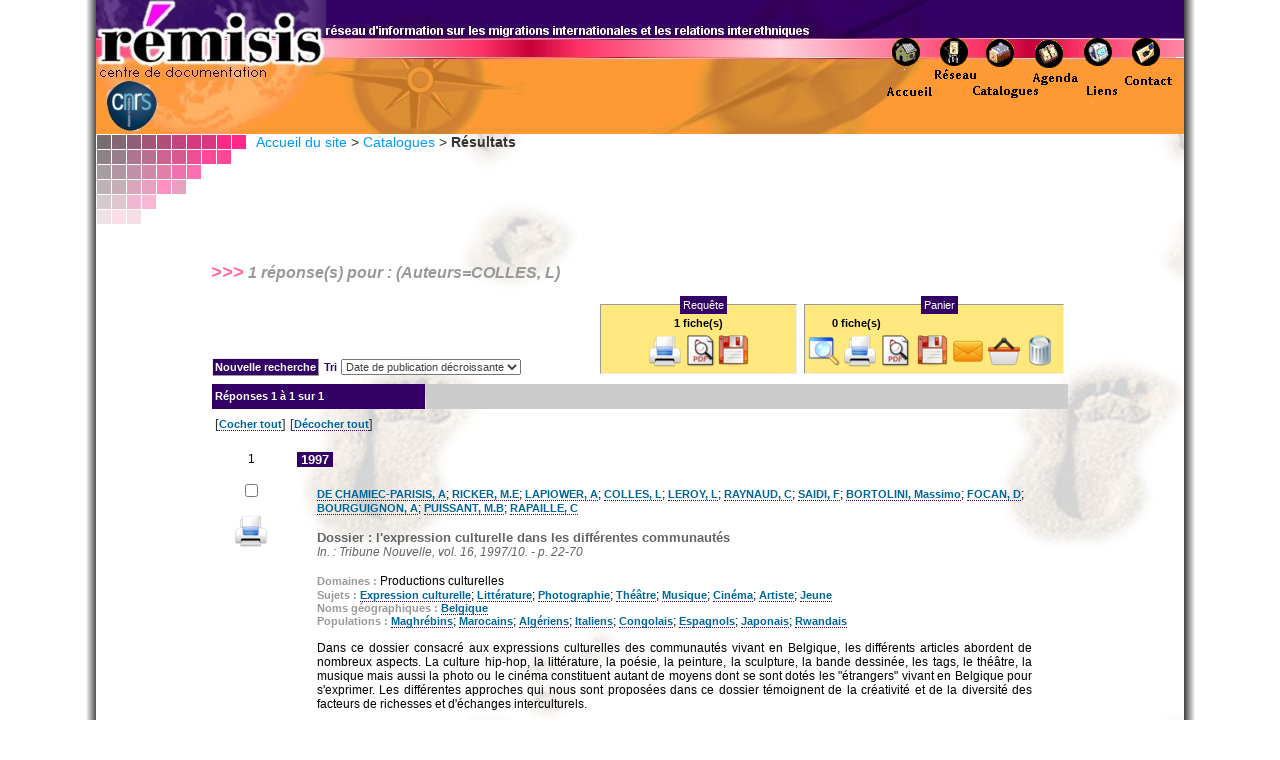

--- FILE ---
content_type: text/html; charset=utf-8
request_url: http://remisis.dsi.univ-paris-diderot.fr/base/format_liste.php?lang=fr&onglet=0&link=O&format=long&sort=DATE%20DESC,TITRE&Chp1=COLLES%2C+L
body_size: 20821
content:
<!DOCTYPE html PUBLIC "-//W3C//DTD XHTML 1.0 Transitional//EN" "http://www.w3.org/TR/xhtml1/DTD/xhtml1-transitional.dtd">
<html xmlns="http://www.w3.org/1999/xhtml" xml:lang="fr" lang="fr" dir="ltr">
<head>
<head>
	<meta http-equiv="Content-Type" content="text/html; charset=utf-8">
	<!-- changement du charset en utf-8 ye le 08-03 -->
	<title>REMISIS - Base de données bibliographique</title>
	<meta name="description" content="REMISIS est un réseau de documentalistes spécialisé dans la recherche de documents sur les migrations internationales, les relations interethniques, l'intégration et la lutte contre les discriminations et le racisme">
	<meta name="keywords" content="REMISIS, Réseau REMISIS, réseau de documentalistes, centre de documentation, Migration, migrations, migrations internationales, relations interethniques, discrimination, discriminations, racisme">

	<link rel="stylesheet" type="text/css" href="css/style.css"  type="text/css" />
	<link rel="stylesheet" type="text/css" href="css/container.css" />
	<link rel="stylesheet" type="text/css" href="css/tabview.css" />
	<link rel="stylesheet" type="text/css" href="css/datatable.css" />
	<link rel="stylesheet" href="/squelettes/habillage.css" type="text/css" media="projection, screen, tv" />

	<script type="text/javascript" src="js/yahoo-min.js"></script>
	<script type="text/javascript" src="js/dom-min.js"></script>
	<script type="text/javascript" src="js/event-min.js"></script>
	<script type="text/javascript" src="js/container-min.js"></script>
	<script type="text/javascript" src="js/element-min.js"></script>
	<script type="text/javascript" src="js/connection-min.js"></script>
	<script type="text/javascript" src="js/tabview-min.js"></script>
	<script type="text/javascript" src="js/datasource-min.js"></script>
	<script type="text/javascript" src="js/datatable-min.js"></script>
	<script type="text/javascript" src="js/animation-min.js"></script>
	<script type="text/javascript" src="js/dragdrop-min.js"></script>

	<script type="text/javascript" src="js/javascript_fr.js"></script>
	

	<meta http-equiv="Pragma" content="public">
	<meta http-equiv="Cache-Control" content="must-revalidate">
	<meta http-equiv="Expires" content="3600">
	
</head>
<body class="yui-skin-sam">
<div id="page">
<div id="header">
<img src="/IMG/bg_bandeau_haut.png" width="1088" height="134" name="navbar" usemap="#navbar" border="0">	
<map name="navbar">
	<area shape="circle" coords="35,103,26" href="http://www.cnrs.fr/" target="_blank" title="Accès au site du CNRS">
	<area shape="rect" coords="792,34,831,109" href="/" title="Accueil">
	<area shape="rect" coords="838,35,877,110" href="/Presentation-et-objectifs,177.html" title="Réseau">
	<area shape="rect" coords="887,36,926,111" href="/base/" title="Accès au catalogues">
	<area shape="rect" coords="936,36,975,111" href="/Agenda.html" title="Accès à l'agenda">
	<area shape="rect" coords="985,37,1024,112" href="/Liens.html" title="Liste de liens utiles">
	<area shape="rect" coords="1032,36,1071,111" href="/Contact,176.html" title="Nous contacter">
</map>
</div>

		<div id="hierarchie">
			<a href="/">Accueil du site</a> &gt; <a href="/base/">Catalogues</a> &gt; <strong class="on">Résultats</strong> 	
		</div>

<table border="0" width="80%" align="center"><tr><td>
<table width="100%" border="0"><tr><td valign="top">
<script language="javascript">
	liste=LireCookie("remisis_panier");
	if (!liste) liste = ",";
	var total = liste.replace(/[^,]/gi,"");
	total = eval(total.length - 1);
	EcrireCookie("remisis_historique","1=(AUTEURS LIKE '%|COLLES, L%')§(Auteurs=COLLES, L)");
</script>
<form method="post" target="_blank" action="" name="traitement"><input type="hidden" name="where" value="(AUTEURS LIKE '%|COLLES, L%')"><input type="hidden" name="requete" value="(Auteurs=<b>COLLES, L</b>)"><input type="hidden" name="sort" value="DATE DESC,TITRE"><input type="hidden" name="total" value="1"><input type="hidden" name="lang" value="fr"></form><form method="post" action="/base/format_liste.php" name="grille"><input type="hidden" name="where" value="(AUTEURS LIKE '%|COLLES, L%')"><input type="hidden" name="requete" value="(Auteurs=<b>COLLES, L</b>)"><input type="hidden" name="total" value="1"><input type="hidden" name="debut" value="0"><input type="hidden" name="onglet" value="0"><input type="hidden" name="lang" value="fr"><font class="chevron">&gt;&gt;&gt;</font><font class="requete">&nbsp;1 réponse(s) pour : (Auteurs=<b>COLLES, L</b>)</font><br /></td></tr></table></td></tr><tr><td valign="top" align="left"><table align="center" border="0" width="100%"><tr><td valign='bottom'><input class="bouton" type="button" onClick="location='index.php?onglet=0&lang=fr'" value="Nouvelle recherche">&nbsp;<font class="tri">Tri</font> <select class="deroulante" name="sort" onChange="document.grille.debut.value='0';document.grille.submit();"><option value="DATE DESC,TITRE" selected>Date de publication décroissante</option><option value="DATE,TITRE">Date de publication croissante</option><option value="DOMAINES,TITRE">Domaines</option><option value="TYPEDOC,TITRE">Type de document</option><option value="AUTEURS">Premier auteur</option></select></td><td align='right'><table class='sel_tb' border='0' cellspacing='3' cellpadding='0'><tr><td align='center' nowrap width='50%'><fieldset><legend>Requête</legend><table width="100%" cellspacing="0" cellpadding="0"><tr><td class="sel_tx" align="center">1&nbsp;fiche(s)</td></tr><tr><td align="center"><a title="Imprimer tout" href="javascript:void(0);" onClick="if ( Message(1,200) ) OuvrirPost('format_imprime.php',600,600);"><img src='images/imprimer.png' border='0'></a>&nbsp;<a title="Version PDF de la requête" href="javascript:void(0);" onClick="if ( Message(1,700) ) OuvrirPost('format_pdf.php',600,600);"><img src='images/pdf.png' border='0'></a><a title="Exporter tout" href="javascript:void(0);" onClick="if ( Message(1,200) ) AfficheFrame('format_export.php?lang=fr&sort=DATE DESC,TITRE&total=1&where=%28AUTEURS+LIKE+%27%25%7CCOLLES%2C+L%25%27%29&requete=%28Auteurs%3D%3Cb%3ECOLLES%2C+L%3C%2Fb%3E%29','Exportation');"><img src='images/disquette.png' border='0'></a></tr></table></fieldset></td><td align='center' nowrap width='50%'><fieldset><legend>Panier</legend><table border="0" width="100%" cellspacing="0" cellpadding="0"><tr><td width="50%" align="right" id="panierh" class="sel_tx"></td><td class="sel_tx" align="left">&nbsp;fiche(s)</td></tr><tr><td colspan="2" align="center"><a title="Visualiser le panier avant impression" href="javascript:void(0);" onClick="if ( liste != ',' ) OuvrirFenetre('format_visualise.php?lang=fr&sort=DATE DESC,TITRE',600,600);"><img src='images/loupe.png' border='0'></a>&nbsp;<a title="Imprimer le panier" href="javascript:void(0);" onClick="if ( liste != ',' ) OuvrirFenetre('format_imprime.php?lang=fr&sort=DATE DESC,TITRE',600,600);"><img src='images/imprimer.png' border='0'></a>&nbsp;<a title="Version PDF du panier" href="javascript:void(0);" onClick="if ( liste != ',' ) OuvrirFenetre('format_pdf.php?lang=fr&sort=DATE DESC,TITRE',600,600);"><img src='images/pdf.png' border='0'></a>&nbsp;<a title="Exporter le panier" href="javascript:void(0);" onClick="if ( liste != ',' ) AfficheFrame('format_export.php?lang=fr&sort=DATE DESC,TITRE','Exportation');"><img src='images/disquette.png' border='0'></a>&nbsp;<a title="Envoyer par email" href="javascript:void(0);" onClick="if ( liste != ',' ) AfficheFrame('format_mail.php?lang=fr&sort=DATE DESC,TITRE','Envoi par email');"><img src='images/email.png' border='0'></a>&nbsp;<a title="Modifier le panier" href="javascript:void(0);" onClick="if ( liste != ',' ) AfficheFrame('format_panier.php?lang=fr&format=long&onglet=0','Accès au panier');"><img src='images/panier.png' border='0'></a>&nbsp;<a title="Vider le panier" href="javascript:void(0);" onClick="EcrireCookie('remisis_panier','');document.grille.debut.value=0;document.grille.submit();"><img src='images/effacer.png' border='0'></a>&nbsp;</tr></table></fieldset></td></tr></table></td></tr></form><form name="SELECT"><table border='0' class='resultat' cellspacing='0' cellpadding='3'><tr><td colspan='3'><table border="0" width="100%" cellpadding="0" cellspacing="1"><tr height="25"><td width="25%" class="barre_deb" nowrap align="left" valign="middle"><font class="barre_texte">&nbsp;Réponses <B>1 à 1 sur 1</B></font></TD><td class='barre_fin' align='left' valign='middle' nowrap>&nbsp;</td></tr></table>
</td></tr><tr><td align='left' colspan='3'>&nbsp;[<a href="#" class="lien" onClick="CocherTout('remisis_panier');">Cocher tout</a>]&nbsp;[<a href="#" class="lien" onClick="DecocherTout('remisis_panier');">Décocher tout</a>]<br /><br /></td></tr><tr id="TR9116"><td align="center" width="10%" valign="top"><font class="champ">1</font><br /><br /><script language="javascript">
CaseCocher("9116","remisis_panier");
</script>
<br /><br /><a title="Imprimer la fiche n° 1" href="javascript:void(0);" onClick="OuvrirFenetre('format_imprime.php?lang=fr&requete=formatlong&where=Cle=9116',500,500);"><img src='images/imprimer.png' border='0'></a></td><td valign='top'><font class='vedette'>&nbsp;1997&nbsp;</font><br /><div style='margin: 20px'><font class='champ'><a class="lien" href="format_liste.php?lang=fr&onglet=0&link=O&format=long&sort=DATE DESC,TITRE&Chp1=DE+CHAMIEC-PARISIS%2C+A">DE CHAMIEC-PARISIS, A</a>; <a class="lien" href="format_liste.php?lang=fr&onglet=0&link=O&format=long&sort=DATE DESC,TITRE&Chp1=RICKER%2C+M.E">RICKER, M.E</a>; <a class="lien" href="format_liste.php?lang=fr&onglet=0&link=O&format=long&sort=DATE DESC,TITRE&Chp1=LAPIOWER%2C+A">LAPIOWER, A</a>; <a class="lien" href="format_liste.php?lang=fr&onglet=0&link=O&format=long&sort=DATE DESC,TITRE&Chp1=COLLES%2C+L">COLLES, L</a>; <a class="lien" href="format_liste.php?lang=fr&onglet=0&link=O&format=long&sort=DATE DESC,TITRE&Chp1=LEROY%2C+L">LEROY, L</a>; <a class="lien" href="format_liste.php?lang=fr&onglet=0&link=O&format=long&sort=DATE DESC,TITRE&Chp1=RAYNAUD%2C+C">RAYNAUD, C</a>; <a class="lien" href="format_liste.php?lang=fr&onglet=0&link=O&format=long&sort=DATE DESC,TITRE&Chp1=SAIDI%2C+F">SAIDI, F</a>; <a class="lien" href="format_liste.php?lang=fr&onglet=0&link=O&format=long&sort=DATE DESC,TITRE&Chp1=BORTOLINI%2C+Massimo">BORTOLINI, Massimo</a>; <a class="lien" href="format_liste.php?lang=fr&onglet=0&link=O&format=long&sort=DATE DESC,TITRE&Chp1=FOCAN%2C+D">FOCAN, D</a>; <a class="lien" href="format_liste.php?lang=fr&onglet=0&link=O&format=long&sort=DATE DESC,TITRE&Chp1=BOURGUIGNON%2C+A">BOURGUIGNON, A</a>; <a class="lien" href="format_liste.php?lang=fr&onglet=0&link=O&format=long&sort=DATE DESC,TITRE&Chp1=PUISSANT%2C+M.B">PUISSANT, M.B</a>; <a class="lien" href="format_liste.php?lang=fr&onglet=0&link=O&format=long&sort=DATE DESC,TITRE&Chp1=RAPAILLE%2C+C">RAPAILLE, C</a></font><br /><br /><font class='principal'>Dossier : l'expression culturelle dans les différentes communautés</font><br /><font class='source'>In.&nbsp;:&nbsp;Tribune Nouvelle, vol. 16, 1997/10. - p. 22-70</font><br /><br /><font class='libelle'>Domaines : </font><font class='champ'>Productions culturelles</font><br /><font class='libelle'>Sujets : </font><font class='champ'><a class="lien" href="format_liste.php?lang=fr&onglet=0&link=O&format=long&sort=DATE DESC,TITRE&Chp4=Expression+culturelle">Expression culturelle</a>; <a class="lien" href="format_liste.php?lang=fr&onglet=0&link=O&format=long&sort=DATE DESC,TITRE&Chp4=Litt%C3%A9rature">Littérature</a>; <a class="lien" href="format_liste.php?lang=fr&onglet=0&link=O&format=long&sort=DATE DESC,TITRE&Chp4=Photographie">Photographie</a>; <a class="lien" href="format_liste.php?lang=fr&onglet=0&link=O&format=long&sort=DATE DESC,TITRE&Chp4=Th%C3%A9%C3%A2tre">Théâtre</a>; <a class="lien" href="format_liste.php?lang=fr&onglet=0&link=O&format=long&sort=DATE DESC,TITRE&Chp4=Musique">Musique</a>; <a class="lien" href="format_liste.php?lang=fr&onglet=0&link=O&format=long&sort=DATE DESC,TITRE&Chp4=Cin%C3%A9ma">Cinéma</a>; <a class="lien" href="format_liste.php?lang=fr&onglet=0&link=O&format=long&sort=DATE DESC,TITRE&Chp4=Artiste">Artiste</a>; <a class="lien" href="format_liste.php?lang=fr&onglet=0&link=O&format=long&sort=DATE DESC,TITRE&Chp4=Jeune">Jeune</a></font><br /><font class='libelle'>Noms géographiques : </font><font class='champ'><a class="lien" href="format_liste.php?lang=fr&onglet=0&link=O&format=long&sort=DATE DESC,TITRE&Chp3=Belgique">Belgique</a></font><br /><font class='libelle'>Populations : </font><font class='champ'><a class="lien" href="format_liste.php?lang=fr&onglet=0&link=O&format=long&sort=DATE DESC,TITRE&Chp5=Maghr%C3%A9bins">Maghrébins</a>; <a class="lien" href="format_liste.php?lang=fr&onglet=0&link=O&format=long&sort=DATE DESC,TITRE&Chp5=Marocains">Marocains</a>; <a class="lien" href="format_liste.php?lang=fr&onglet=0&link=O&format=long&sort=DATE DESC,TITRE&Chp5=Alg%C3%A9riens">Algériens</a>; <a class="lien" href="format_liste.php?lang=fr&onglet=0&link=O&format=long&sort=DATE DESC,TITRE&Chp5=Italiens">Italiens</a>; <a class="lien" href="format_liste.php?lang=fr&onglet=0&link=O&format=long&sort=DATE DESC,TITRE&Chp5=Congolais">Congolais</a>; <a class="lien" href="format_liste.php?lang=fr&onglet=0&link=O&format=long&sort=DATE DESC,TITRE&Chp5=Espagnols">Espagnols</a>; <a class="lien" href="format_liste.php?lang=fr&onglet=0&link=O&format=long&sort=DATE DESC,TITRE&Chp5=Japonais">Japonais</a>; <a class="lien" href="format_liste.php?lang=fr&onglet=0&link=O&format=long&sort=DATE DESC,TITRE&Chp5=Rwandais">Rwandais</a></font><br /><p align='justify'><font class='champ'>Dans ce dossier consacré aux expressions culturelles des communautés vivant en Belgique, les différents articles abordent de nombreux aspects. La culture hip-hop, la littérature, la poésie, la peinture, la sculpture, la bande dessinée, les tags, le théâtre, la musique mais aussi la photo ou le cinéma constituent autant de moyens dont se sont dotés les "étrangers" vivant en Belgique pour s'exprimer. Les différentes approches qui nous sont proposées dans ce dossier témoignent de la créativité et de la diversité des facteurs de richesses et d'échanges interculturels.</font></p><font class='libelle'>Localisation du document : </font><font class='cote'>REMISIS; MIGRINTER</font><font class='source'> (N° interne 9118)</font><br /><font class='libelle'>Langue : </font><font class='champ'>FRE</font><br /><font class='libelle'>Type de document : </font><font class='champ'>Périodique</font><br /></div><br /></td><td width='2%'></td></tr><tr><td colspan='3'><table border="0" width="100%" cellpadding="0" cellspacing="1"><tr height="25"><td width="25%" class="barre_deb" nowrap align="left" valign="middle"><font class="barre_texte">&nbsp;Réponses <B>1 à 1 sur 1</B></font></TD><td class='barre_fin' align='left' valign='middle' nowrap>&nbsp;</td></tr></table>
</td></tr></table>
<table align="center" border="0" width="100%"><tr><td valign='top'><input class="bouton" type="button" onClick="location='index.php?onglet=0&lang=fr'" value="Nouvelle recherche"></td><td align='right'><table class='sel_tb' border='0' cellspacing='3' cellpadding='0'><tr><td align='center' nowrap width='50%'><fieldset><legend>Requête</legend><table width="100%" cellspacing="0" cellpadding="0"><tr><td class="sel_tx" align="center">1&nbsp;fiche(s)</td></tr><tr><td align="center"><a title="Imprimer tout" href="javascript:void(0);" onClick="if ( Message(1,200) ) OuvrirPost('format_imprime.php',600,600);"><img src='images/imprimer.png' border='0'></a>&nbsp;<a title="Version PDF de la requête" href="javascript:void(0);" onClick="if ( Message(1,700) ) OuvrirPost('format_pdf.php',600,600);"><img src='images/pdf.png' border='0'></a><a title="Exporter tout" href="javascript:void(0);" onClick="if ( Message(1,200) ) AfficheFrame('format_export.php?lang=fr&sort=DATE DESC,TITRE&total=1&where=%28AUTEURS+LIKE+%27%25%7CCOLLES%2C+L%25%27%29&requete=%28Auteurs%3D%3Cb%3ECOLLES%2C+L%3C%2Fb%3E%29','Exportation');"><img src='images/disquette.png' border='0'></a></tr></table></fieldset></td><td align='center' nowrap width='50%'><fieldset><legend>Panier</legend><table border="0" width="100%" cellspacing="0" cellpadding="0"><tr><td width="50%" align="right" id="panierb" class="sel_tx"></td><td class="sel_tx" align="left">&nbsp;fiche(s)</td></tr><tr><td colspan="2" align="center"><a title="Visualiser le panier avant impression" href="javascript:void(0);" onClick="if ( liste != ',' ) OuvrirFenetre('format_visualise.php?lang=fr&sort=DATE DESC,TITRE',600,600);"><img src='images/loupe.png' border='0'></a>&nbsp;<a title="Imprimer le panier" href="javascript:void(0);" onClick="if ( liste != ',' ) OuvrirFenetre('format_imprime.php?lang=fr&sort=DATE DESC,TITRE',600,600);"><img src='images/imprimer.png' border='0'></a>&nbsp;<a title="Version PDF du panier" href="javascript:void(0);" onClick="if ( liste != ',' ) OuvrirFenetre('format_pdf.php?lang=fr&sort=DATE DESC,TITRE',600,600);"><img src='images/pdf.png' border='0'></a>&nbsp;<a title="Exporter le panier" href="javascript:void(0);" onClick="if ( liste != ',' ) OuvrirFenetre('format_export.php?lang=fr&sort=DATE DESC,TITRE',600,600);"><img src='images/disquette.png' border='0'></a>&nbsp;<a title="Envoyer par email" href="javascript:void(0);" onClick="if ( liste != ',' ) AfficheFrame('format_mail.php?lang=fr&sort=DATE DESC,TITRE','Envoi par email');"><img src='images/email.png' border='0'></a>&nbsp;<a title="Modifier le panier" href="javascript:void(0);" onClick="if ( liste != ',' ) AfficheFrame('format_panier.php?lang=fr&format=long&onglet=0','Accès au panier');"><img src='images/panier.png' border='0'></a>&nbsp;<a title="Vider le panier" href="javascript:void(0);" onClick="EcrireCookie('remisis_panier','');document.grille.debut.value=0;document.grille.submit();"><img src='images/effacer.png' border='0'></a>&nbsp;</tr></table></fieldset></td></tr></table></td></tr></table>
</form><script language="javascript">
document.getElementById("panierh").innerHTML=total;
document.getElementById("panierb").innerHTML=total;
</script>

<div id="Frame" style="visibility: inherit; background-color: #ffffff;" class="yui-module yui-overlay yui-panel" >
<iframe id="FrameDialog" width="850" height="400" src="wait_fr.html" scrolling="auto" border="0" frameborder="0" allowtransparency="true"></iframe>
</div>
<div id="Fenetre" style="visibility:hidden;background-color:white;" class="yui-module yui-overlay yui-panel">
	<div id="Affiche"></div>	
</div>

<script type="text/javascript">
<!--
	var Fenetre;
	var Frame;

	function AfficheFenetre(pge,titre) {
		var callback = {
			success: function(o) {
			document.getElementById("Affiche").innerHTML =  o.responseText;
		},
		failure: function(o) {
			alert("Problème AJAX"); //FAILURE
			}
		} 
		var transaction = YAHOO.util.Connect.asyncRequest("POST", pge, callback, null);
		Fenetre.setHeader(titre);  
		Fenetre.show();
	}
	
	function AfficheFrame(pge,titre) {
		var myif = document.getElementById("FrameDialog");
		Frame.setHeader(titre);  
		myif.src=pge;
		Frame.show();
	}
	function CacheFrame() {
		MajPage('remisis_panier');
		Frame.hide();
	}
	function init () {

		Fenetre = new YAHOO.widget.Dialog("Fenetre", {
			//xy:[100,100],
			modal: true,
			close: true,
			draggable: true,
			width : "800px",
			fixedcenter : true,
			visible : false, 
			constraintoviewport : true
		});

		// Render the Dialog
		Fenetre.render();

		Frame = new YAHOO.widget.Dialog("Frame", {
			modal: false,
			width : "850px",
			height : "400px",
			fixedcenter : true,
			visible : false, 
			constraintoviewport : true
		});

		// Render the Dialog
		Frame.render();
		//
		Frame.cancelEvent.subscribe(function(e, a, o){
			CacheFrame();
		});
	}

	YAHOO.util.Event.onDOMReady (init);
//-->
</script>

			</td>
    </tr>
  </table>
<br /><br /><br /><br /><br />
</div>
<div id="pied">
	<a href="http://www.spip.net/" title="Site r&eacute;alis&eacute; avec SPIP">
    <img src="../squelettes/spip.png" alt="SPIP" width="48" height="16" /></a> | 
	<a href="/Mentions-legales.html">Mentions légales</a>	
	<br />
	<b>&copy; REMISIS Tous droits réservés</b><br />
	Université Paris Diderot - Paris 7, UFR de sciences sociales, REMISIS / URMIS<br />
	Case courrier 7027 - 75205 Paris Cedex 13 - Tél. 01 57 27 71 55
</div>
<script>
  (function(i,s,o,g,r,a,m){i['GoogleAnalyticsObject']=r;i[r]=i[r]||function(){
  (i[r].q=i[r].q||[]).push(arguments)},i[r].l=1*new Date();a=s.createElement(o),
  m=s.getElementsByTagName(o)[0];a.async=1;a.src=g;m.parentNode.insertBefore(a,m)
  })(window,document,'script','//www.google-analytics.com/analytics.js','ga');

  ga('create', 'UA-60801042-1', 'auto');
  ga('send', 'pageview');

</script>
</body>
</html>


--- FILE ---
content_type: text/css
request_url: http://remisis.dsi.univ-paris-diderot.fr/base/css/style.css
body_size: 8965
content:
/*margin and padding on body element  
  can introduce errors in determining
  element position and are not recommended;
  we turn them off as a foundation for YUI
  CSS treatments. */
body {
/*
	margin:0;
	padding:0;
*/
  font: 12px Arial, Helvetica, sans-serif;
}
/* Liens */
a {
	color: #006699;
	font-weight: normal;
	font-style: normal;
/*
	border-bottom-width: 1px;
	border-bottom-style: dotted;
	border-bottom-color: #993300;
*/
	text-decoration: none;
}
a:hover {
	color: #993300;
	border-bottom-style: none;
	text-decoration: none;
}

#DivPanier {
	width:800px;
}
#DivPanier1 {
	width:800px;
}
#DivHist {
	width:800px;
}
.puce {
	list-style-image: url(images/puce.gif);
}

.entete {font-family : Verdana, Arial, Helvetica, sans-serif; font-size : 18px; color : #404040; text-decoration:none; font-weight:bold;line-height:1.4em;}

.ligne {
	border: none 0; 
	border-top: 1px dotted #808080;
	width: 100%;
	height: 1px;
}

/* LISTE DEROULANTE - ZONE DE TEXTE - BOUTON */
/* em {font-family : Verdana, Arial, Helvetica, sans-serif; font-size : 12px; color : #404040; text-decoration:none} */
/* em {font-family : Verdana, Arial, Helvetica, sans-serif; font-size : 11px;} */
select {
	font-family : Verdana, Arial, Helvetica, sans-serif;
	font-size : 11px;
	color : #404040;
}
input {
	font-family : Verdana, Arial, Helvetica, sans-serif;
	font-size : 11px;
	color : #404040;
}
.bouton {
	border: 1px outset;
	font-weight: bold;
	color: #ffffff;
	background: #330065;
	font-family: Verdana, Arial,Helvetica, sans-serif;
	font-size: 11px;
	padding: 2px;
	margin: 1px;
}

/* ZONE TEXTE ACTIVE - INACTIVE */
.zoneoff {background-color:#ffffff; font-weight: bold;}
.zoneon {background-color:#F0E0E8; font-weight: bold;}

/* SELECTION PANIER */
.sel_on {
	background-color:#F0E0E8;
	background-image:url(../images/punaise.png);
	background-position:top left;
	background-repeat:no-repeat;
}
.sel_of {background-color:transparent;}
.sel_tb {border-top:0px;border-left:0px;border-right:0px;border-bottom:0px;border-color:#CCCCCC}
.sel_tx {font-family: Verdana, Arial; font-weight: bold; font-size: 11px; color:#000000; padding-bottom: 6px;}

.panier {
	background-color: #ffffff;
	border: 1px inset;
	width: 80px;
	padding: 3px;
}
.blocpanier {
	background-color: #ffffff;
	width: 100%;
	height: 180px;
	overflow: auto;
	border: 1px inset #000;
}
.tri {font-family: arial, sans-serif; font-weight: bold; font-size: 11px; color:#330065}

.resultat {
	background-color: transparent;
	border: 0px outset;
	width: 100%;
}
.ressource {
	background-color: #ffffff;
	border: 0px inset;
}
.grille {
	background-color: #ffffff;
	border: 1px;
	border-style: outset;
	width: 100%
}
.message {
 	font-family: Verdana, Arial, Helvetica, sans-serif;
	font-weight: bold;
	font-size: 12px;
	color:#646464;
}
.guide {
 	font-family: Verdana, Arial, Helvetica, sans-serif;
	font-weight: normal;
	font-size: 11px;
	color:#000000;
}
.aide {
	font-family: Verdana, Arial, Helvetica, sans-serif;
	font-weight: bold;
	font-size: 11px;
	color:#646464;
	border: 0px inset;
	background-color: transparent;
}
.operateur {
	font-size: 13px;
	color:#999999;
}
.libelle {
 	font-family: verdana, sans-serif;
	font-weight: bold;
	font-size: 11px;
	color: #999999;
}
.exemple {
 	font-family: arial, sans-serif;
	font-weight: bold;
	font-size: 12px;
	color:#000000;
}
.requete {
 	font-family: Verdana, Arial, Helvetica, sans-serif;
	font-style: italic;
	font-weight: bold;
	font-size: 16px;
	color:#999999;
}
.critere {
 	font-family: Verdana, Arial, Helvetica, sans-serif;
	font-weight: bold;
	font-size: 11px;
	color:#626262;
}
.champ {
	font-family: Verdana, Arial, Helvetica, sans-serif;
	font-weight: normal;
	font-size: 12px;
	color:#000000;
}
.principal {
	font-family : Verdana, Arial;
	font-size : 13px;
	color : #646464;
	font-weight:bold;
	text-decoration:none;
}
.chevron {
	font-family: Arial, Helvetica, sans-serif;
	font-style: italic;
	font-weight: bold;
	font-size: 18px;
	color:#FF6699;
}
.titre {
	font-family: Verdana, Arial, Helvetica, sans-serif;
	font-weight: bold;
	font-size: 12px;
	color:#054782;
}
.source {
	font-family: Verdana, Arial, Helvetica, sans-serif;
	font-style: italic;
	font-size: 12px;
	color:#646464;
}
.vedette {
	font-family: Verdana, Arial, Helvetica, sans-serif;
	font-weight: bold;
	font-size: 13px;
	color:#ffffff;
	background-color: #330065;
}
.cote {
	font-family: Verdana, Arial, Helvetica, sans-serif;
	font-weight: bold;
	font-size: 11px;
	color:#340064;
}
.status {
	font-family: verdana, sans-serif;
	font-weight: normal;
	font-size: 9px;
	color:#000000;
	font-style: normal;
}
.scribnet {
	font-family: verdana, sans-serif;
	font-weight: normal;
	font-size: 10px;
	color:#330065;
	font-style: normal;
}
.piedpage {
	font-family: verdana, sans-serif;
	font-weight: normal;
	font-size: 9px;
	color:#808080;
	font-style: normal;
}

a.neutre {font-size:11px;color: #006699;font-weight: bold;font-style: normal;;text-decoration: none;}
a.neutre:hover {font-size:11px;color: #330065;text-decoration: none;}

a.lien {font-size:11px;color: #006699;font-weight: bold;font-style: normal;border-bottom-width: 1px;border-bottom-style: dotted;border-bottom-color: #330065;text-decoration: none;}
a.lien:hover {font-size:11px;color: #330065;border-bottom-width: 0px;border-bottom-style: dotted;border-bottom-color: #330065;text-decoration: none;}

/* BARRE DE NAVIGATION */
a.barre_lien         {font-weight: bold ;font-family:Verdana; font-size:11px;color:#006699;text-decoration:none; border: 1px solid #CCCCCC}
a.barre_lien:link    {font-weight: bold ;font-family:Verdana; font-size:11px;color:#006699; border: 1px solid #CCCCCC}
a.barre_lien:visited {font-weight: bold ;font-family:Verdana; font-size:11px;color:#006699; border: 1px solid #CCCCCC}
a.barre_lien:active {font-weight: bold ;font-family:Verdana; font-size:11px;color:#ffffff; border: 1px solid #330065}
a.barre_lien:hover   {font-weight: bold ;font-family:Verdana; font-size:11px;color:#ffffff;background-color:#330065; border: 1px; border-style: inset}

.barre_off {font-family: Verdana; font-weight: bold; font-size: 11px;color:#ffffff; background-color:#330065; border: 1px; border-style: inset}
.barre_texte {font-family: arial, sans-serif;	font-weight: bold; font-size: 11px; color:#ffffff;}
.barre_deb {background-color: #330065}
.barre_fin {background-color: #CCCCCC}


th {
	font-family: Verdana, Arial, Helvetica, sans-serif;
	font-weight: bold;
	font-size: 11px;
	background:#330065;
	color:#ffffff;
}

/* STYLES POUR L'ACCES AUX LEXIQUES */
/* LIENS */
a.lienlex         {font-family:Courier new;font-size:11px;color:#00349a;text-decoration:none}
a.lienlex:link    {font-family:Courier new;font-size:11px;color:#00349a}
a.lienlex:visited {font-family:Courier new;font-size:11px;color:#00349a}
a.lienlex:active  {font-family:Courier new;font-size:11px;color:#00349a}
a.lienlex:hover   {font-family:Courier new;font-size:11px;color:#330065}
/* BOUTONS */
/* LISTE DE SELECTION - PRENDRE POLICE NON PROPORTIONNELLE */
.listelex {
	font-family : Courier new;
	font-size : 11px;
	color : #00349a;
	text-decoration:none;
	width:100%
}
/* POUR ENCADRER LES TERMES DE RECHERCHE */
.selection {
	color:#ffffff;
	background-color:#330065
}
/* TABLEAUX */
.lexique {
	background-color: #D8C8D0;
	border: 1px;
	border-style: outset;
	/* width: 100%; */
}
.liste {
	background-color: #ffffff;
	border: 1px;
	border-style: inset;
	width: 100%
}
/* ALPHABET */
a.alphabet         {font-weight: bold ;font-family:Verdana; font-size:11px;color:#626262;text-decoration:none}
a.alphabet:link    {font-weight: bold ;font-family:Verdana; font-size:11px;color:#6262f62}
a.alphabet:visited {font-weight: bold ;font-family:Verdana; font-size:11px;color:#626262}
a.alphabet:active {font-weight: bold ;font-family:Verdana; font-size:11px;color:#626262}
a.alphabet:hover   {font-weight: bold ;font-family:Verdana; font-size:11px;color:#ffffff;background-color:#330065}
.lettreactive {font-family: Verdana;font-weight: bold;font-size: 11px;color:#ffffff;background-color:#330065}

.textelex {
	font-family: Arial;
	font-size: 12px;
	color: #626262;
	font-weight: bold;
}
fieldset {
	padding: 3px;
	border:1px solid #330065;
}
fieldset legend {
	font-family : Verdana, Arial, Helvetica, sans-serif;
	font-size : 11px;
	background-color: #330065;
	color: #ffffff;
	padding: 2px;
	margin-left: 10px;
  border:1px solid #330065;
}
a.tooltip {cursor:help;}
a.tooltip {border-bottom-width: 1px;border-bottom-style: dotted;border-bottom-color: #626262;text-decoration: none;}
a.tooltip:link {border-bottom-width: 1px;border-bottom-style: dotted;border-bottom-color: #626262;text-decoration: none;}
a.tooltip:visited {border-bottom-width: 1px;border-bottom-style: dotted;border-bottom-color: #626262;text-decoration: none;}
a.tooltip:active {border-bottom-width: 1px;border-bottom-style: dotted;border-bottom-color: #626262;text-decoration: none;}
a.tooltip:hover {border-bottom-width: 0px;text-decoration: none;}


--- FILE ---
content_type: application/javascript
request_url: http://remisis.dsi.univ-paris-diderot.fr/base/js/javascript_fr.js
body_size: 9302
content:
var ns4=document.layers;
var ie4=document.all;
var ns6=document.getElementById&&!document.all;

//
function AfficheDate(nObjet,choix) {
if(ie4) { // Internet explorer
	eval(nObjet).style.visibility = (choix==1?'visible':'hidden');
} else if(ns4) { // Netscape 4.x
	document.eval(nObjet).visibility = (choix==1?'show':'hidden');
} else if(ns6) { // Netscape 6 (mozilla)
	var divns6 = document.getElementsByTagName("span")
	divns6[nObjet].style.visibility = (choix==1?'visible':'hidden');
}
}
// Mettre � jour les cochages des notices de la page
function MajPage(nom) {
	liste=LireCookie(nom);
	if (!liste) liste = ",";
	var total = liste.replace(/[^,]/gi,"");
	total = eval(total.length - 1);
	document.getElementById("panierb").innerHTML=total;
	document.getElementById("panierh").innerHTML=total;
	for (var i = 0; i < document.SELECT.elements.length; i++) {
		if (document.SELECT.elements[i].type == 'checkbox') {
			if ( document.SELECT.elements[i].checked ) {
				var chx = document.SELECT.elements[i].value;
				var j = liste.indexOf(","+chx+",");
				if ( j == -1 ) {
					document.SELECT.elements[i].checked = false;
					document.getElementById("TR"+chx).className="sel_of"; 
				}
			}	
		}
	}
}
// Rejet d'un �l�ment de la s�lection
function EnlevePanier(nom,chx) {
	var j = liste.indexOf(","+chx+",");
	if ( liste == ","+chx+"," ) {
		liste = ",";
	} else if ( j == 0 ) {
		liste = liste.substr(chx.length+1);
	} else {
		liste = liste.substr(0,j)+liste.substr(j+chx.length+1);
	}
	EcrireCookie(nom,liste);
}
// Rejet d'un �l�ment de la s�lection
function Effacer(nom) {
	i=document.selection.panier.options.selectedIndex;
	if (i < 0)return;
	chx = document.selection.panier.options[i].value;
	document.selection.panier.options[i]=null;
	var j = liste.indexOf(","+chx+",");
	if ( liste == ","+chx+"," ) {
		liste = ",";
	} else if ( j == 0 ) {
		liste = liste.substr(chx.length+1);
	} else {
		liste = liste.substr(0,j)+liste.substr(j+chx.length+1);
	}
	EcrireCookie(nom,liste);
	var total = liste.replace(/[^,]/gi,"");
	total = eval(total.length - 1);
	if ( total == 0 ) {
		window.location.href = "index.php" 
	} else {
		if ( i > total-1) i=total-1;
		document.selection.panier.options.selectedIndex = i;
		document.getElementById("aide3").innerHTML="Panier : "+total+" fiche(s)";
	}
}
// Guide
function Guide(AIDE,CHP) {
	var MSG = AIDE;
	document.getElementById(CHP).innerHTML=MSG;
}
// Ouverture d'une fenetre POPUP
function OuvrirFenetre(URL,LgX,LgY,Nom) {
	PosX = (screen.width) ? (screen.width-LgX)/2 : 0; 
	PosY = (screen.height) ? (screen.height-LgY)/2 : 0; 
	if ( !Nom ) Nom = "popup";
	msg=open("wait_fr.html",Nom,"location=no,status=no,toolbar=no,directories=no,resizable=yes,menubar=no,scrollbars=yes,width="+LgX+",height="+LgY+",left="+PosX+",top="+PosY);
	msg.location.href=URL;
	msg.focus();
}
// SELECTION
function EcrireCookie(nom, valeur) {
	var date=new Date;
	date.setMonth(date.getMonth()+6);
	var argv=EcrireCookie.arguments;
	var argc=EcrireCookie.arguments.length;
	var expires=(argc > 2) ? argv[2] : date;
	var path=(argc > 3) ? argv[3] : "/";
	var domain=(argc > 4) ? argv[4] : null;
	var secure=(argc > 5) ? argv[5] : false;
	document.cookie=nom+"="+escape(valeur)+
 ((expires==null) ? "" : ("; expires="+expires.toGMTString()))+
 ((path==null) ? "" : ("; path="+path))+
 ((domain==null) ? "" : ("; domain="+domain))+
 ((secure==true) ? "; secure" : "");
}
function getCookieVal(offset) {
	var endstr=document.cookie.indexOf (";", offset);
	if (endstr==-1) endstr=document.cookie.length;
	return unescape(document.cookie.substring(offset, endstr));
}
function LireCookie(nom) {
	var arg=nom+"=";
	var alen=arg.length;
	var clen=document.cookie.length;
	var i=0;
	while (i<clen) {
		var j=i+alen;
		if (document.cookie.substring(i, j)==arg) return getCookieVal(j);
		i=document.cookie.indexOf(" ",i)+1;
		if (i==0) break;
	}
	return null;
}
function CaseCocher(CLE,nom) {
	if ( liste.indexOf(","+CLE+",") != -1 ) {
		document.write('<input onClick="Cochage(\'select'+CLE+'\',\''+nom+'\');" type="checkbox" name="select'+CLE+'" value="'+CLE+'" checked>');
		document.getElementById("TR"+CLE).className="sel_on"; 
	} else {
		document.write('<input onClick="Cochage(\'select'+CLE+'\',\''+nom+'\');" type="checkbox" name="select'+CLE+'" value="'+CLE+'">');
		document.getElementById("TR"+CLE).className="sel_of"; 
	}
}
function Cochage(CTL,nom) {
	var chx = document.SELECT.elements[CTL].value;
	var flg = false;
	var i = liste.indexOf(","+chx+",");
	if ( document.SELECT.elements[CTL].checked ) {
		if ( i == -1 ) {
			liste = liste+chx+",";
			flg = true;
		}
		document.getElementById("TR"+chx).className="sel_on"; 
	} else {
		
		if ( i != -1 ) {
			if ( liste == ","+chx+"," ) {
				liste = ",";
			} else if ( i == 0 ) {
				liste = liste.substr(chx.length+1);
			} else {
				liste = liste.substr(0,i)+liste.substr(i+chx.length+1);
			}
			flg = true;
		}
		document.getElementById("TR"+chx).className="sel_of"; 
	}
	if ( flg ) EcrireCookie(nom,liste);
	var total = liste.replace(/[^,]/gi,"");
	total = eval(total.length - 1);
	document.getElementById("panierh").innerHTML=total;
	document.getElementById("panierb").innerHTML=total;
	modif=true;
}
// 
function CocherTout(nom) {
	for (var i = 0; i < document.SELECT.elements.length; i++) {
		if (document.SELECT.elements[i].type == 'checkbox') {
			if ( !document.SELECT.elements[i].checked ) {
				document.SELECT.elements[i].checked = true;
				Cochage(document.SELECT.elements[i].name,nom);
			}	
		}
	}
}
// 
function DecocherTout(nom) {
	for (var i = 0; i < document.SELECT.elements.length; i++) {
		if (document.SELECT.elements[i].type == 'checkbox') {
			if ( document.SELECT.elements[i].checked ) {
				document.SELECT.elements[i].checked = false;
				Cochage(document.SELECT.elements[i].name,nom);
			}	
		}
	}
}
// Message de validation
function Message(Total,Maxdoc) {
	if ( Total > Maxdoc) {
		if (!confirm("Seuls les "+Maxdoc+" premiers documents sur "+Total+" seront trait�s. Voulez vous continuer ?")) return false;
	}
	return true;
}
// Formulaire POST
function OuvrirPost(URL,LgX,LgY) {
	PosX = (screen.width) ? (screen.width-LgX)/2 : 0; 
	PosY = (screen.height) ? (screen.height-LgY)/2 : 0; 
	document.traitement.action = URL;
	msg=window.open("wait_fr.html","popup","location=no,status=no,toolbar=no,directories=no,resizable=yes,menubar=no,scrollbars=yes,height="+LgX+",width="+LgY+",left="+PosX+",top="+PosY);	
	document.traitement.target = "popup";
	document.traitement.submit();
	msg.focus();
}
// Composition requ�te
function ComposeRequete(CTL,REQ,NUM,CLR) {
	var chp = document.formhist.quest.value;
	var req = document.formhist.where.value;
	var clr = document.formhist.requete.value;
	switch ( CTL ) {
		case 0:	// #
		var reg = /[0-9]$|\)$/;
		if ( reg.exec(chp) != null ) {
			chp=chp+' et ';
			clr=clr+' et ';
			req=req+' AND ';
		}
		document.formhist.quest.value=chp+'#'+NUM;
		document.formhist.requete.value=clr+CLR;
		document.formhist.where.value=req+REQ
		break;
		
		case 1:	// OU
		if ( chp == "" ) return;
		var reg = /[0-9]$|\)$/;
		if ( reg.exec(chp) == null ) return;
		document.formhist.quest.value=chp+' ou ';
		document.formhist.requete.value=clr+' ou ';
		document.formhist.where.value=req+' OR ';
		break;
		
		case 2:	// ET
		if ( chp == "" ) return;
		var reg = /[0-9]$|\)$/;
		if ( reg.exec(chp) == null ) return;
		document.formhist.quest.value=chp+' et ';
		document.formhist.requete.value=clr+' et ';
		document.formhist.where.value=req+' AND ';
		break;
		
		case 3:	// SAUF
		if ( chp == "" ) {
			document.formhist.quest.value='Tout sauf ';
			document.formhist.requete.value='Tout sauf ';
			document.formhist.where.value='NOT ';
		} else {
			var reg = /[0-9]$|\)$/;
			if ( reg.exec(chp) == null ) return;
			document.formhist.quest.value=chp+' sauf ';
			document.formhist.requete.value=clr+' sauf ';
			if ( req == "" ) {
				document.formhist.where.value='NOT ';
			} else {
				document.formhist.where.value=req+' AND NOT ';
			}
		}
		break;
		
		case 4:	// (
		var reg = /[0-9]$/;
		if ( reg.exec(chp) != null ) {
			chp=chp+' et ';
			clr=clr+' et ';
			req=req+' AND ';
		}
		document.formhist.quest.value=chp+'(';
		document.formhist.requete.value=clr+'(';
		document.formhist.where.value=req+'('
		break;
		
		case 5:	// )
		if ( chp == "" ) return;
		var reg = /[0-9]$/;
		if ( reg.exec(chp) == null ) return;
		if ( chp.indexOf("(") == -1 ) return;
		var i = 0;
		var j = chp.indexOf('(');
		while (j != -1) {
			i++;
			j = chp.indexOf('(',++j);
		}
		var k = 0;
		var j = chp.indexOf(')');
		while (j != -1) {
			k++;
			j = chp.indexOf(')',++j);
		}
		if ( k >= i ) return;
		document.formhist.quest.value=chp+')';
		document.formhist.requete.value=clr+')';
		document.formhist.where.value=req+')'
		break;
	}
}
function LanceRequete() {
	var tmp = "";
	var ope = "";
	var chp = document.formhist.quest.value;
	if ( chp == "" ) return;
	i = 0;
	var j = chp.indexOf('(');
	while (j != -1) {
		i++;
		j = chp.indexOf('(',++j);
	}
	var k = 0;
	var j = chp.indexOf(')');
	while (j != -1) {
		k++;
		j = chp.indexOf(')',++j);
	}
	if ( i != k ) {
		alert("Nombre de parenth�ses incorrect.");
		return;
	}
	var reg = /[0-9]$|\)$/;
	if ( reg.exec(chp) == null ) {
		alert("Syntaxe incorrecte.");
		return;
	}
	document.formhist.submit();
}


--- FILE ---
content_type: application/javascript
request_url: http://remisis.dsi.univ-paris-diderot.fr/base/js/yahoo-min.js
body_size: 6153
content:
/*
Copyright (c) 2009, Yahoo! Inc. All rights reserved.
Code licensed under the BSD License:
http://developer.yahoo.net/yui/license.txt
version: 2.8.0r4
*/
if(typeof YAHOO=="undefined"||!YAHOO){var YAHOO={};}YAHOO.namespace=function(){var A=arguments,E=null,C,B,D;for(C=0;C<A.length;C=C+1){D=(""+A[C]).split(".");E=YAHOO;for(B=(D[0]=="YAHOO")?1:0;B<D.length;B=B+1){E[D[B]]=E[D[B]]||{};E=E[D[B]];}}return E;};YAHOO.log=function(D,A,C){var B=YAHOO.widget.Logger;if(B&&B.log){return B.log(D,A,C);}else{return false;}};YAHOO.register=function(A,E,D){var I=YAHOO.env.modules,B,H,G,F,C;if(!I[A]){I[A]={versions:[],builds:[]};}B=I[A];H=D.version;G=D.build;F=YAHOO.env.listeners;B.name=A;B.version=H;B.build=G;B.versions.push(H);B.builds.push(G);B.mainClass=E;for(C=0;C<F.length;C=C+1){F[C](B);}if(E){E.VERSION=H;E.BUILD=G;}else{YAHOO.log("mainClass is undefined for module "+A,"warn");}};YAHOO.env=YAHOO.env||{modules:[],listeners:[]};YAHOO.env.getVersion=function(A){return YAHOO.env.modules[A]||null;};YAHOO.env.ua=function(){var D=function(H){var I=0;return parseFloat(H.replace(/\./g,function(){return(I++==1)?"":".";}));},G=navigator,F={ie:0,opera:0,gecko:0,webkit:0,mobile:null,air:0,caja:G.cajaVersion,secure:false,os:null},C=navigator&&navigator.userAgent,E=window&&window.location,B=E&&E.href,A;F.secure=B&&(B.toLowerCase().indexOf("https")===0);if(C){if((/windows|win32/i).test(C)){F.os="windows";}else{if((/macintosh/i).test(C)){F.os="macintosh";}}if((/KHTML/).test(C)){F.webkit=1;}A=C.match(/AppleWebKit\/([^\s]*)/);if(A&&A[1]){F.webkit=D(A[1]);if(/ Mobile\//.test(C)){F.mobile="Apple";}else{A=C.match(/NokiaN[^\/]*/);if(A){F.mobile=A[0];}}A=C.match(/AdobeAIR\/([^\s]*)/);if(A){F.air=A[0];}}if(!F.webkit){A=C.match(/Opera[\s\/]([^\s]*)/);if(A&&A[1]){F.opera=D(A[1]);A=C.match(/Opera Mini[^;]*/);if(A){F.mobile=A[0];}}else{A=C.match(/MSIE\s([^;]*)/);if(A&&A[1]){F.ie=D(A[1]);}else{A=C.match(/Gecko\/([^\s]*)/);if(A){F.gecko=1;A=C.match(/rv:([^\s\)]*)/);if(A&&A[1]){F.gecko=D(A[1]);}}}}}}return F;}();(function(){YAHOO.namespace("util","widget","example");if("undefined"!==typeof YAHOO_config){var B=YAHOO_config.listener,A=YAHOO.env.listeners,D=true,C;if(B){for(C=0;C<A.length;C++){if(A[C]==B){D=false;break;}}if(D){A.push(B);}}}})();YAHOO.lang=YAHOO.lang||{};(function(){var B=YAHOO.lang,A=Object.prototype,H="[object Array]",C="[object Function]",G="[object Object]",E=[],F=["toString","valueOf"],D={isArray:function(I){return A.toString.apply(I)===H;},isBoolean:function(I){return typeof I==="boolean";},isFunction:function(I){return(typeof I==="function")||A.toString.apply(I)===C;},isNull:function(I){return I===null;},isNumber:function(I){return typeof I==="number"&&isFinite(I);},isObject:function(I){return(I&&(typeof I==="object"||B.isFunction(I)))||false;},isString:function(I){return typeof I==="string";},isUndefined:function(I){return typeof I==="undefined";},_IEEnumFix:(YAHOO.env.ua.ie)?function(K,J){var I,M,L;for(I=0;I<F.length;I=I+1){M=F[I];L=J[M];if(B.isFunction(L)&&L!=A[M]){K[M]=L;}}}:function(){},extend:function(L,M,K){if(!M||!L){throw new Error("extend failed, please check that "+"all dependencies are included.");}var J=function(){},I;J.prototype=M.prototype;L.prototype=new J();L.prototype.constructor=L;L.superclass=M.prototype;if(M.prototype.constructor==A.constructor){M.prototype.constructor=M;}if(K){for(I in K){if(B.hasOwnProperty(K,I)){L.prototype[I]=K[I];}}B._IEEnumFix(L.prototype,K);}},augmentObject:function(M,L){if(!L||!M){throw new Error("Absorb failed, verify dependencies.");}var I=arguments,K,N,J=I[2];if(J&&J!==true){for(K=2;K<I.length;K=K+1){M[I[K]]=L[I[K]];}}else{for(N in L){if(J||!(N in M)){M[N]=L[N];}}B._IEEnumFix(M,L);}},augmentProto:function(L,K){if(!K||!L){throw new Error("Augment failed, verify dependencies.");}var I=[L.prototype,K.prototype],J;for(J=2;J<arguments.length;J=J+1){I.push(arguments[J]);}B.augmentObject.apply(this,I);},dump:function(I,N){var K,M,P=[],Q="{...}",J="f(){...}",O=", ",L=" => ";if(!B.isObject(I)){return I+"";}else{if(I instanceof Date||("nodeType" in I&&"tagName" in I)){return I;}else{if(B.isFunction(I)){return J;}}}N=(B.isNumber(N))?N:3;if(B.isArray(I)){P.push("[");for(K=0,M=I.length;K<M;K=K+1){if(B.isObject(I[K])){P.push((N>0)?B.dump(I[K],N-1):Q);}else{P.push(I[K]);}P.push(O);}if(P.length>1){P.pop();}P.push("]");}else{P.push("{");for(K in I){if(B.hasOwnProperty(I,K)){P.push(K+L);if(B.isObject(I[K])){P.push((N>0)?B.dump(I[K],N-1):Q);}else{P.push(I[K]);}P.push(O);}}if(P.length>1){P.pop();}P.push("}");}return P.join("");},substitute:function(Y,J,R){var N,M,L,U,V,X,T=[],K,O="dump",S=" ",I="{",W="}",Q,P;for(;;){N=Y.lastIndexOf(I);if(N<0){break;}M=Y.indexOf(W,N);if(N+1>=M){break;}K=Y.substring(N+1,M);U=K;X=null;L=U.indexOf(S);if(L>-1){X=U.substring(L+1);U=U.substring(0,L);}V=J[U];if(R){V=R(U,V,X);}if(B.isObject(V)){if(B.isArray(V)){V=B.dump(V,parseInt(X,10));}else{X=X||"";Q=X.indexOf(O);if(Q>-1){X=X.substring(4);}P=V.toString();if(P===G||Q>-1){V=B.dump(V,parseInt(X,10));}else{V=P;}}}else{if(!B.isString(V)&&!B.isNumber(V)){V="~-"+T.length+"-~";T[T.length]=K;}}Y=Y.substring(0,N)+V+Y.substring(M+1);}for(N=T.length-1;N>=0;N=N-1){Y=Y.replace(new RegExp("~-"+N+"-~"),"{"+T[N]+"}","g");}return Y;},trim:function(I){try{return I.replace(/^\s+|\s+$/g,"");}catch(J){return I;}},merge:function(){var L={},J=arguments,I=J.length,K;for(K=0;K<I;K=K+1){B.augmentObject(L,J[K],true);}return L;},later:function(P,J,Q,L,M){P=P||0;J=J||{};var K=Q,O=L,N,I;if(B.isString(Q)){K=J[Q];}if(!K){throw new TypeError("method undefined");}if(O&&!B.isArray(O)){O=[L];}N=function(){K.apply(J,O||E);};I=(M)?setInterval(N,P):setTimeout(N,P);return{interval:M,cancel:function(){if(this.interval){clearInterval(I);}else{clearTimeout(I);}}};},isValue:function(I){return(B.isObject(I)||B.isString(I)||B.isNumber(I)||B.isBoolean(I));}};B.hasOwnProperty=(A.hasOwnProperty)?function(I,J){return I&&I.hasOwnProperty(J);}:function(I,J){return !B.isUndefined(I[J])&&I.constructor.prototype[J]!==I[J];};D.augmentObject(B,D,true);YAHOO.util.Lang=B;B.augment=B.augmentProto;YAHOO.augment=B.augmentProto;YAHOO.extend=B.extend;})();YAHOO.register("yahoo",YAHOO,{version:"2.8.0r4",build:"2449"});
